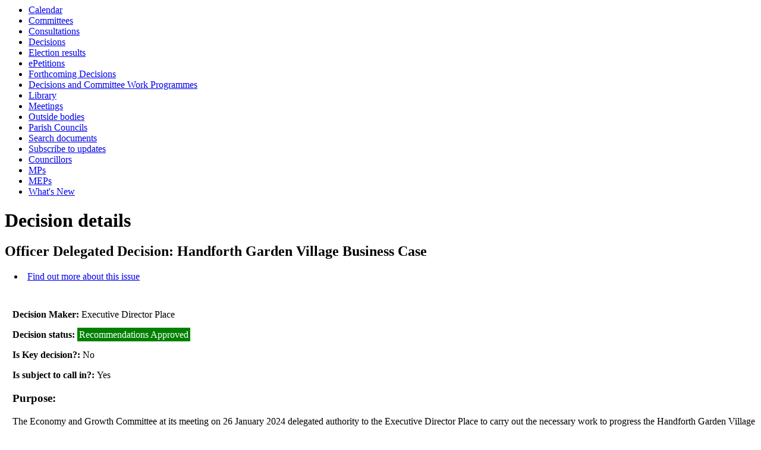

--- FILE ---
content_type: text/html; charset=utf-8
request_url: https://moderngov.cheshireeast.gov.uk/ecminutes/ieDecisionDetails.aspx?ID=3017
body_size: 2797
content:
<html><head>
<meta http-equiv='X-UA-Compatible' content='IE=edge, chrome=1' /><meta name="DC.title"  content="Decision - Officer Delegated Decision: Handforth Garden Village Business Case"/>
<meta name="DC.description"  content="Full details of the decision  &quot;Officer Delegated Decision: Handforth Garden Village Business Case&quot;"/>
<meta name="DC.date" scheme="W3CDTF"  content="2024-05-28"/>
<meta name="DC.date.modified" scheme="W3CDTF"  content="2024-05-28"/>

<link type="text/css" href="jquery-ui/css/Smoothness/jquery-ui-1.10.2.custom.min.css" rel="stylesheet" /> 
<link type="text/css" href="jquery-ui/Add-ons/mg.jqueryaddons.css" rel="stylesheet" /> 
	<link rel="stylesheet" href="SiteSpecific/ssMgStyles.css" type="text/css" media="all" />
	<link rel="stylesheet" href="SiteSpecific/ssWordStyles.css" type="text/css" media="all" />
	<link rel="stylesheet" href="SiteSpecific/ssmgResponsive.css" type="text/css" media="all" />
<title>Decision - Officer Delegated Decision: Handforth Garden Village Business Case</title></head><body><ul>
<li><a href="mgCalendarMonthView.aspx?GL=1&amp;bcr=1" title="Link to calendar of meetings">Calendar</a></li>
<li><a href="mgListCommittees.aspx?bcr=1" title="Link to committee structure">Committees</a></li>
<li><a href="mgConsultationListDisplay.aspx?bcr=1" title="Link to list of consultations">Consultations</a></li>
<li><a href="mgDelegatedDecisions.aspx?bcr=1&amp;DM=0&amp;DS=2&amp;K=0&amp;DR=&amp;V=0" title="Link to register of decisions">Decisions</a></li>
<li><a href="mgManageElectionResults.aspx?bcr=1" title="Link to election results">Election results</a></li>
<li><a href="mgEPetitionListDisplay.aspx?bcr=1" title="Link to ePetitions">ePetitions</a></li>
<li><a href="mgDelegatedDecisions.aspx?RP=0&amp;K=0&amp;DM=0&amp;HD=0&amp;DS=1&amp;Next=true&amp;H=0&amp;META=mgforthcomingdecisions&amp;v=0&amp;bcr=1" title="Link to Forthcoming Decisions">Forthcoming Decisions</a></li>
<li><a href="mgPlansHome.aspx?bcr=1" title="Link to Decisions and Committee Work Programmes">Decisions and Committee Work Programmes</a></li>
<li><a href="ecCatDisplay.aspx?bcr=1&amp;sch=doc" title="Link to documents library">Library</a></li>
<li><a href="ieDocHome.aspx?bcr=1" title="Link to committee meetings">Meetings</a></li>
<li><a href="mgListOutsideBodies.aspx?bcr=1" title="Link to outside bodies">Outside bodies</a></li>
<li><a href="mgParishCouncilDetails.aspx?bcr=1" title="Link to parish councils">Parish Councils</a></li>
<li><a href="ieDocSearch.aspx?bcr=1" title="Link to free text search">Search documents</a></li>
<li><a href="mgRegisterKeywordInterest.aspx?bcr=1" title="Link to subscribe to updates">Subscribe to updates</a></li>
<li><a href="mgMemberIndex.aspx?bcr=1" title="Link to councillors">Councillors</a></li>
<li><a href="mgMemberIndexMP.aspx?bcr=1" title="Link to MPs">MPs</a></li>
<li><a href="mgMemberIndexMEP.aspx?bcr=1" title="Link to MEPs">MEPs</a></li>
<li><a href="mgWhatsNew.aspx?bcr=1" title="Link to what's new">What's New</a></li></ul><div id="modgov"><div id="maintitle"><div class="titletop"><div class="titlebot"><h1>Decision details</h1></div></div></div>
				
			<div class="mgSubTitle" >	
	    <h2 class="mgSubTitleTxt">Officer Delegated Decision&#58; Handforth Garden Village Business Case</h2>
        </div>
			
<script type="text/javascript">
	if(window.$ModernGov === undefined)
	{
		Object.defineProperty(window, "$ModernGov", { value: {} });
		Object.defineProperty($ModernGov, "Settings", {value: {} });
		Object.defineProperty($ModernGov, "Translations", {value: {} });
		Object.defineProperty($ModernGov.Settings, "DisableDateTimePickers", { value: false });
Object.defineProperty($ModernGov.Settings, "RequiredLanguage", { value: -1 });

	}
</script>
	<div class="mgLinks" >

<ul  class="mgActionList" >
		
		<li><a  href="mgIssueHistoryHome.aspx?IId=82192&amp;Opt=0"  title="Link&#32;to&#32;issue&#32;history&#32;for&#32;Officer&#32;Delegated&#32;Decision&#58;&#32;Handforth&#32;Garden&#32;Village&#32;Business&#32;Case">Find out more about this issue</a></li>


</ul>
</div>
<div class="mgContent" >

		<p><span  class="mgLabel" >Decision Maker: </span>Executive Director Place</p> 
	
			<p><span  class="mgLabel" >Decision status: </span><span  class="mgPlanItemInForce" >Recommendations Approved</span></p>
	<p><span  class="mgLabel" >Is Key decision?: </span>No</p>
	<p><span  class="mgLabel" >Is subject to call in?: </span>Yes</p>
<h3 class="mgSubSubTitleTxt">Purpose:</h3>
		<div class="mgWordPara"><div class="WordSection1">
<p class="MsoNormal">The Economy and Growth Committee at its
meeting on 26 January 2024 delegated authority to the Executive
Director Place to carry out the necessary work to progress the
<span class="SpellE">Handforth</span> Garden Village scheme in
advance of further decisions.</p>
</div>
</div>
<h3 class="mgSubSubTitleTxt">Decision:</h3>
		<div class="mgWordPara"><div class="WordSection1">
<p class="MsoNormal">To enter a SCAPE 3 NEC4 (Option C) Design and
Build contract with Balfour Beatty for the Garden Village
<span class="SpellE">Handforth</span> Initial Preparation and
Infrastructure <span class="GramE">works, <span style=
"">&nbsp;</span>committing</span> only to up to completion of the
Preliminary design.</p>
</div>
</div>
		<p><span  class="mgLabel" >Publication date: </span>28&#47;05&#47;2024</p>
		<p><span  class="mgLabel" >Date of decision: </span>28&#47;05&#47;2024</p>
				<p><span  class="mgLabel" >Effective from: </span>05&#47;06&#47;2024</p>

 <p class="mgLabel" >Accompanying Documents:</p> 
<ul  class="mgBulletList" >
				<li><a  href="documents/s117590/ODR2.pdf"   title="Link&#32;to&#32;file&#32;ODR2">ODR2 
					    <span  class="mgFileSize" ><img height="12" src="mgimages/logo-pdf-1.gif" width="12" alt="pdf icon" /> PDF 469 KB</span> </a>  </li>
    
</ul>
</div>
<div class="mgFooter" >

	<p>&nbsp;</p>

<input type="hidden" value="false" id="hidIsExtLinkNewWindow" name="hidIsExtLinkNewWindow"/>


    <script src="edit-doc-activex.js" type="text/javascript"></script>

    <script type="text/javascript" src="jquery-ui/js/jquery-3.5.1.min.js"></script>
    <script type="text/javascript" src="jquery-ui/js/jquery-ui-1.12.1.custom.min.js"></script>

    <script type="text/javascript">
	var mgJQuery = jQuery.noConflict(true);
        var thisFormValidator;
    </script>

    <script type="text/javascript" src="jquery-ui/json/json2.js"></script>
    <script type="text/javascript" src="jquery-ui/Add-ons/mg.jqueryaddons.min.js"></script>
    <script type="text/javascript" src="mgAjaxScripts.js"></script> 
    
	    <script type="text/javascript" src="mgGraphScripts.js"></script> 
          
    <script type="text/javascript">
        function CommonAjaxInit()
        {
            Common_DocumentReady(false, 0);	// FB16622 - Default changed from Mark T's original to 0 thereby disabling it if no value set.
        }

        mgJQuery(document).ready(CommonAjaxInit);

        //FB39842 RBFRS Website - Modern.Gov Councillors Page. JK
        mgJQuery(window).on('load', function ()
        {
            Common_WindowLoad();
        });

    </script>  

<script type="text/javascript" src='mgStarRatingScripts.js'></script>
</div>
</div></body></html><!-- modern.gov reverse CMS: undefined -->